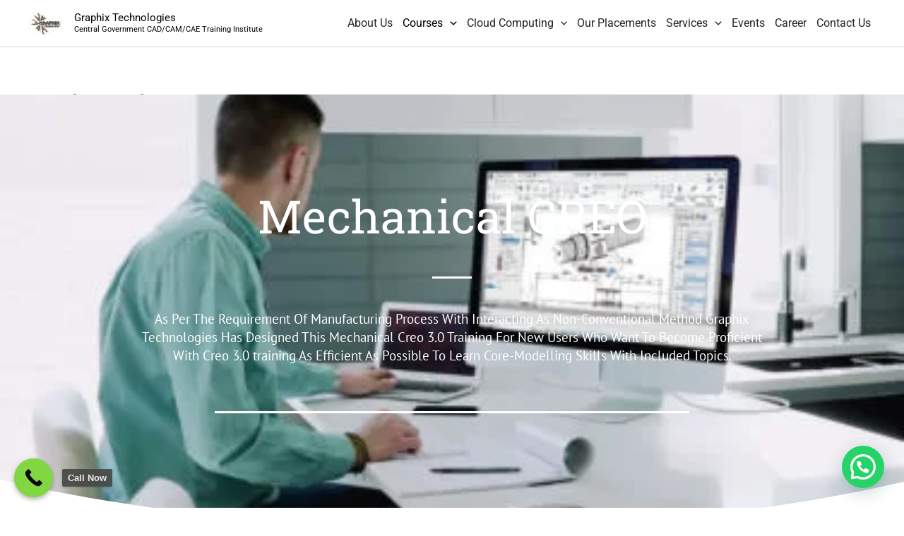

--- FILE ---
content_type: text/html; charset=utf-8
request_url: https://www.google.com/recaptcha/api2/anchor?ar=1&k=6LcdE_sUAAAAAOK0CH97uq5WeIWg0UyxpI9GALtN&co=aHR0cHM6Ly9ncmFwaGl4dGVjaG5vc2VydmljZXMuY29tOjQ0Mw..&hl=en&v=naPR4A6FAh-yZLuCX253WaZq&theme=light&size=normal&anchor-ms=20000&execute-ms=15000&cb=5rwqe3y595tw
body_size: 45862
content:
<!DOCTYPE HTML><html dir="ltr" lang="en"><head><meta http-equiv="Content-Type" content="text/html; charset=UTF-8">
<meta http-equiv="X-UA-Compatible" content="IE=edge">
<title>reCAPTCHA</title>
<style type="text/css">
/* cyrillic-ext */
@font-face {
  font-family: 'Roboto';
  font-style: normal;
  font-weight: 400;
  src: url(//fonts.gstatic.com/s/roboto/v18/KFOmCnqEu92Fr1Mu72xKKTU1Kvnz.woff2) format('woff2');
  unicode-range: U+0460-052F, U+1C80-1C8A, U+20B4, U+2DE0-2DFF, U+A640-A69F, U+FE2E-FE2F;
}
/* cyrillic */
@font-face {
  font-family: 'Roboto';
  font-style: normal;
  font-weight: 400;
  src: url(//fonts.gstatic.com/s/roboto/v18/KFOmCnqEu92Fr1Mu5mxKKTU1Kvnz.woff2) format('woff2');
  unicode-range: U+0301, U+0400-045F, U+0490-0491, U+04B0-04B1, U+2116;
}
/* greek-ext */
@font-face {
  font-family: 'Roboto';
  font-style: normal;
  font-weight: 400;
  src: url(//fonts.gstatic.com/s/roboto/v18/KFOmCnqEu92Fr1Mu7mxKKTU1Kvnz.woff2) format('woff2');
  unicode-range: U+1F00-1FFF;
}
/* greek */
@font-face {
  font-family: 'Roboto';
  font-style: normal;
  font-weight: 400;
  src: url(//fonts.gstatic.com/s/roboto/v18/KFOmCnqEu92Fr1Mu4WxKKTU1Kvnz.woff2) format('woff2');
  unicode-range: U+0370-0377, U+037A-037F, U+0384-038A, U+038C, U+038E-03A1, U+03A3-03FF;
}
/* vietnamese */
@font-face {
  font-family: 'Roboto';
  font-style: normal;
  font-weight: 400;
  src: url(//fonts.gstatic.com/s/roboto/v18/KFOmCnqEu92Fr1Mu7WxKKTU1Kvnz.woff2) format('woff2');
  unicode-range: U+0102-0103, U+0110-0111, U+0128-0129, U+0168-0169, U+01A0-01A1, U+01AF-01B0, U+0300-0301, U+0303-0304, U+0308-0309, U+0323, U+0329, U+1EA0-1EF9, U+20AB;
}
/* latin-ext */
@font-face {
  font-family: 'Roboto';
  font-style: normal;
  font-weight: 400;
  src: url(//fonts.gstatic.com/s/roboto/v18/KFOmCnqEu92Fr1Mu7GxKKTU1Kvnz.woff2) format('woff2');
  unicode-range: U+0100-02BA, U+02BD-02C5, U+02C7-02CC, U+02CE-02D7, U+02DD-02FF, U+0304, U+0308, U+0329, U+1D00-1DBF, U+1E00-1E9F, U+1EF2-1EFF, U+2020, U+20A0-20AB, U+20AD-20C0, U+2113, U+2C60-2C7F, U+A720-A7FF;
}
/* latin */
@font-face {
  font-family: 'Roboto';
  font-style: normal;
  font-weight: 400;
  src: url(//fonts.gstatic.com/s/roboto/v18/KFOmCnqEu92Fr1Mu4mxKKTU1Kg.woff2) format('woff2');
  unicode-range: U+0000-00FF, U+0131, U+0152-0153, U+02BB-02BC, U+02C6, U+02DA, U+02DC, U+0304, U+0308, U+0329, U+2000-206F, U+20AC, U+2122, U+2191, U+2193, U+2212, U+2215, U+FEFF, U+FFFD;
}
/* cyrillic-ext */
@font-face {
  font-family: 'Roboto';
  font-style: normal;
  font-weight: 500;
  src: url(//fonts.gstatic.com/s/roboto/v18/KFOlCnqEu92Fr1MmEU9fCRc4AMP6lbBP.woff2) format('woff2');
  unicode-range: U+0460-052F, U+1C80-1C8A, U+20B4, U+2DE0-2DFF, U+A640-A69F, U+FE2E-FE2F;
}
/* cyrillic */
@font-face {
  font-family: 'Roboto';
  font-style: normal;
  font-weight: 500;
  src: url(//fonts.gstatic.com/s/roboto/v18/KFOlCnqEu92Fr1MmEU9fABc4AMP6lbBP.woff2) format('woff2');
  unicode-range: U+0301, U+0400-045F, U+0490-0491, U+04B0-04B1, U+2116;
}
/* greek-ext */
@font-face {
  font-family: 'Roboto';
  font-style: normal;
  font-weight: 500;
  src: url(//fonts.gstatic.com/s/roboto/v18/KFOlCnqEu92Fr1MmEU9fCBc4AMP6lbBP.woff2) format('woff2');
  unicode-range: U+1F00-1FFF;
}
/* greek */
@font-face {
  font-family: 'Roboto';
  font-style: normal;
  font-weight: 500;
  src: url(//fonts.gstatic.com/s/roboto/v18/KFOlCnqEu92Fr1MmEU9fBxc4AMP6lbBP.woff2) format('woff2');
  unicode-range: U+0370-0377, U+037A-037F, U+0384-038A, U+038C, U+038E-03A1, U+03A3-03FF;
}
/* vietnamese */
@font-face {
  font-family: 'Roboto';
  font-style: normal;
  font-weight: 500;
  src: url(//fonts.gstatic.com/s/roboto/v18/KFOlCnqEu92Fr1MmEU9fCxc4AMP6lbBP.woff2) format('woff2');
  unicode-range: U+0102-0103, U+0110-0111, U+0128-0129, U+0168-0169, U+01A0-01A1, U+01AF-01B0, U+0300-0301, U+0303-0304, U+0308-0309, U+0323, U+0329, U+1EA0-1EF9, U+20AB;
}
/* latin-ext */
@font-face {
  font-family: 'Roboto';
  font-style: normal;
  font-weight: 500;
  src: url(//fonts.gstatic.com/s/roboto/v18/KFOlCnqEu92Fr1MmEU9fChc4AMP6lbBP.woff2) format('woff2');
  unicode-range: U+0100-02BA, U+02BD-02C5, U+02C7-02CC, U+02CE-02D7, U+02DD-02FF, U+0304, U+0308, U+0329, U+1D00-1DBF, U+1E00-1E9F, U+1EF2-1EFF, U+2020, U+20A0-20AB, U+20AD-20C0, U+2113, U+2C60-2C7F, U+A720-A7FF;
}
/* latin */
@font-face {
  font-family: 'Roboto';
  font-style: normal;
  font-weight: 500;
  src: url(//fonts.gstatic.com/s/roboto/v18/KFOlCnqEu92Fr1MmEU9fBBc4AMP6lQ.woff2) format('woff2');
  unicode-range: U+0000-00FF, U+0131, U+0152-0153, U+02BB-02BC, U+02C6, U+02DA, U+02DC, U+0304, U+0308, U+0329, U+2000-206F, U+20AC, U+2122, U+2191, U+2193, U+2212, U+2215, U+FEFF, U+FFFD;
}
/* cyrillic-ext */
@font-face {
  font-family: 'Roboto';
  font-style: normal;
  font-weight: 900;
  src: url(//fonts.gstatic.com/s/roboto/v18/KFOlCnqEu92Fr1MmYUtfCRc4AMP6lbBP.woff2) format('woff2');
  unicode-range: U+0460-052F, U+1C80-1C8A, U+20B4, U+2DE0-2DFF, U+A640-A69F, U+FE2E-FE2F;
}
/* cyrillic */
@font-face {
  font-family: 'Roboto';
  font-style: normal;
  font-weight: 900;
  src: url(//fonts.gstatic.com/s/roboto/v18/KFOlCnqEu92Fr1MmYUtfABc4AMP6lbBP.woff2) format('woff2');
  unicode-range: U+0301, U+0400-045F, U+0490-0491, U+04B0-04B1, U+2116;
}
/* greek-ext */
@font-face {
  font-family: 'Roboto';
  font-style: normal;
  font-weight: 900;
  src: url(//fonts.gstatic.com/s/roboto/v18/KFOlCnqEu92Fr1MmYUtfCBc4AMP6lbBP.woff2) format('woff2');
  unicode-range: U+1F00-1FFF;
}
/* greek */
@font-face {
  font-family: 'Roboto';
  font-style: normal;
  font-weight: 900;
  src: url(//fonts.gstatic.com/s/roboto/v18/KFOlCnqEu92Fr1MmYUtfBxc4AMP6lbBP.woff2) format('woff2');
  unicode-range: U+0370-0377, U+037A-037F, U+0384-038A, U+038C, U+038E-03A1, U+03A3-03FF;
}
/* vietnamese */
@font-face {
  font-family: 'Roboto';
  font-style: normal;
  font-weight: 900;
  src: url(//fonts.gstatic.com/s/roboto/v18/KFOlCnqEu92Fr1MmYUtfCxc4AMP6lbBP.woff2) format('woff2');
  unicode-range: U+0102-0103, U+0110-0111, U+0128-0129, U+0168-0169, U+01A0-01A1, U+01AF-01B0, U+0300-0301, U+0303-0304, U+0308-0309, U+0323, U+0329, U+1EA0-1EF9, U+20AB;
}
/* latin-ext */
@font-face {
  font-family: 'Roboto';
  font-style: normal;
  font-weight: 900;
  src: url(//fonts.gstatic.com/s/roboto/v18/KFOlCnqEu92Fr1MmYUtfChc4AMP6lbBP.woff2) format('woff2');
  unicode-range: U+0100-02BA, U+02BD-02C5, U+02C7-02CC, U+02CE-02D7, U+02DD-02FF, U+0304, U+0308, U+0329, U+1D00-1DBF, U+1E00-1E9F, U+1EF2-1EFF, U+2020, U+20A0-20AB, U+20AD-20C0, U+2113, U+2C60-2C7F, U+A720-A7FF;
}
/* latin */
@font-face {
  font-family: 'Roboto';
  font-style: normal;
  font-weight: 900;
  src: url(//fonts.gstatic.com/s/roboto/v18/KFOlCnqEu92Fr1MmYUtfBBc4AMP6lQ.woff2) format('woff2');
  unicode-range: U+0000-00FF, U+0131, U+0152-0153, U+02BB-02BC, U+02C6, U+02DA, U+02DC, U+0304, U+0308, U+0329, U+2000-206F, U+20AC, U+2122, U+2191, U+2193, U+2212, U+2215, U+FEFF, U+FFFD;
}

</style>
<link rel="stylesheet" type="text/css" href="https://www.gstatic.com/recaptcha/releases/naPR4A6FAh-yZLuCX253WaZq/styles__ltr.css">
<script nonce="Z-V57iMkfHr4C4kpSUY3-w" type="text/javascript">window['__recaptcha_api'] = 'https://www.google.com/recaptcha/api2/';</script>
<script type="text/javascript" src="https://www.gstatic.com/recaptcha/releases/naPR4A6FAh-yZLuCX253WaZq/recaptcha__en.js" nonce="Z-V57iMkfHr4C4kpSUY3-w">
      
    </script></head>
<body><div id="rc-anchor-alert" class="rc-anchor-alert"></div>
<input type="hidden" id="recaptcha-token" value="[base64]">
<script type="text/javascript" nonce="Z-V57iMkfHr4C4kpSUY3-w">
      recaptcha.anchor.Main.init("[\x22ainput\x22,[\x22bgdata\x22,\x22\x22,\[base64]/[base64]/[base64]/[base64]/[base64]/KHEoSCw0MjUsSC5UKSxpZShILGwpKTpxKEgsNDI1LGwpLEgpKSw0MjUpLFcpLEgpKX0sRUk9ZnVuY3Rpb24obCxDLEgsVyl7dHJ5e1c9bFsoKEN8MCkrMiklM10sbFtDXT0obFtDXXwwKS0obFsoKEN8MCkrMSklM118MCktKFd8MCleKEM9PTE/[base64]/[base64]/[base64]/[base64]/[base64]/[base64]/[base64]/[base64]/[base64]/[base64]/[base64]\\u003d\\u003d\x22,\[base64]\x22,\x22wrB8fsOVU8K0YAzDtwIpw7ZDw47DnMK1AsOqSRcjw43CsGlKw7/DuMO0wp7CsHklbjfCkMKgw6xwEHhHP8KRGjB9w5h/wr83Q13DhsO9HcO3wpdjw7VUwp4Rw4lEwrcDw7fCs23CgnsuPsOkGxcVTcOSJcOfJRHCgTgPMGN8ARo7L8Kgwo1kw7MUwoHDksO0McK7KMOJw4TCmcOJV0rDkMKPw4LDmh4qwrx4w7/Cu8KaGMKwAMOQCxZqwpBES8OpG2EHwrzDvCbDqlZBwo5+PATDrsKHNWFLHBPDu8OIwocrFsKiw4/CiMOdw7jDkxM2cn3CnMKBwrzDgVAFwp3DvsOnwpA5wrvDvMKdwoLCs8K8eyAuwrLCkHXDpl40wo/[base64]/D8KHG2XDosOUQsOJTMK2fEvDojXCgcOHeVsNYMOOY8K5wrfDr2/DmmsDwrrDgsOJY8Oxw6PCgUfDmcOyw5/DsMKQE8OKwrXDsSVxw7RiHsKXw5fDiXVsfX3DuhVTw7/CpsKcYsOlw6nDncKOGMK3w7pvXMOXfsKkMcKQLnIwwphNwq9uwoF4wofDllZmwqhBa2DCmlwCwqrDhMOEMhIBb0d3RzLDsMO+wq3DshZmw7cwKBRtEkd8wq0ta3Y2MU8bFF/[base64]/DglMvHDjDncOKwp4tw7TCrsOJw7jDnWnCrBsDIFksDMOAwrp7W8O7w4PChsKJXsK/HcKWwpY9wo/[base64]/DkD3CozA5w5ptOUrDi8Kvwq1kWEptE8KNwqU0Y8OeQUhVw4gqwrVJLRvCqMOkw63CmcK9Pylhw77CkMKFwpTDoyjDulLDjUnCocOTw4xSw4grw6/[base64]/w6hlw7DDsMOzOhHCl3LCvzdRwoYvL8OUw5HDgMK2YsODw7HCvsKdw7xtAy3DgsKWw5HCqsO0JWfCuwAswq7CvR4cw6vDlSzCkgcEI1pFA8OWJlg5XHLDoz3DrcOkw7XClcKEKk/Cj1fChxI/[base64]/UMOywqo4VsOsOkfCpMKlXy/CnMONGHkmCcO5w7JCZCdCC0TCvcOBbGkAAxLCkWs2w7XClid+woXCvjHCnw1Pw4PCocObdjfCiMOCUMKow5ZtecOqwrFQw5hhwrbCosOhwqYDSjPCjcOuJHs/wonCmDRGEMOlKy/DqmQWZEHDmsKCdFnCq8Okw49Qwq/CgMKJKcOjJDDDnsOWASx9JQEEUcOTD0wIw5B1CsOWw7zCukVjLGfCjyzCiC8iesKBwoxUeGoXTh7Ck8KUw58fN8OoX8OVejxowpFQw7fCt2zCuMK9w6PDqsOEw53Do29Cwr/DqG9pwrPDp8OyH8K5w67CvcKMZV/DrcKFEsKxAcKrw6lVAMOHQ0bDgMKmBQXDgcOnwqfDhsOzH8Kdw7zDr3PCscODV8KDwrobJz7Dh8OoPcOhwqRZw5d9w40RPsKxXU0qwpZ4w4UEHsKgw6bDvG0eRsKqGS59woHCssOdwqdBwrs/[base64]/wqLDq8ObwobCsmgOEsKbw5PCoMOswpopEThaMsORw7LCiSp9w5Miw43DjFVRwpvDsVrCucKOw7/[base64]/DkxbDh8K7w6EdYcOPw7gvfcOuwqbCp8Kfw6LDosKRwr5cw5AzB8OSwpAswpjCjTlkDMO3w6vCiQJ7wrnCm8O1PhAAw45BwqHCosKgwrlMOcKLwpNBwobDjcO+V8KGGcKpwo0VBAbCtcKrw6dmPybDoGXCtiwtw4fCqGs9wo7ChsO0LsKEDWAFwq/DicKWC0nDisKLJ27DrUrDqTLDqH5yUsOMOcKMesOfw69Dw5gUw6zDjcKUw7LCnSTCt8KywogxwofCm0bDu0kSaD95MgLCs8K7wpsqP8O3wqZtwo4Gw58gccK+wrLCvsO5UG9uI8Oow4lUw4LCsXtbGsO0Hj/CnMOTOMKgWcO6w4tpw6BuWMOXH8OpEcKPw6/[base64]/[base64]/Ct8KWRsKwwqHCscOsM8KwIg/DvBpbwplmcSDDmSR5fMOfwqfDhzrCiTkmLMO1BWnCkiTCg8OwQMOWwpPDsA8FH8OjOMKIwq4swrPDpjLDiRwlw4vDncKsU8ODOsOKw5FCw6ZubMOUOxA9w50XVhzDmMKYw5R6MsKiwpjDvVBiLcK2wrjDgMO2wqfDtw0yD8KJV8KHwrA3JE8Jw5YgwrTDkcKbwoQrVS/CrRvDlcKcwoltw6lXwrfChn1zHcOtPx1TwpTDp2zDj8OJw7NCwoDCrsOBGGF6OcOZwpPDm8OqJsOXw6E8w4Ayw5hAFMK5w4TCqMOqw6fCvcOFwowoKcOPP2HCmy1swrg5w6QVAsKBNi1DNyLCicK8ai5VPmFewogpwp/Cvn3CtnF6wrEEb8KMYcOQwqASfcOYED47wprCksKpbMOFwprCuXpgOsOVw6fCnMOXAw3DvMOJA8OWw67DpMKeHsO2bMOmwoXDl08hw407wrfDvHp6UMKGFB5qw7bCvD7CqcOSXsOoQ8OnwozDh8OWTsKhwq/DqcOBwrRgX2AgwoXCtsKVw6RJY8OfVcKmwpZdJ8KUwpxJw7rClcOFUcO/[base64]/CkAcbwpjDuTjCvcOqQkUmOnjDgBTDmMO/w6TCm8KydW/CtHbDg8OVcsOgw4bDgi9Mw5AzAcKGcDptccOmw7UBwq/Djz8CZsKWCDVWw4bCrcKUwoTDtcKiwpbCo8K0w6orEsKywq5ewr/CpsKPNUAMw4bDocKdwqbCrsKZS8KPw4g/KE9+w78VwqVYemJkw5EdAcKKw7g9CRzDll98VCXCuMKGw43DpcOnw4JAb3DCshfCrhjDlMOAD3HCnhjCmcK7w5RdwrHDs8KEQMKBw7U/GitfwojDksKMZRl6KsOFfsOze1/[base64]/[base64]/ChWrDnsOuTwUxw5zDlcO7w6DDoMKQwpXCj8K2IBPCucKFw5zDtGQ4wprCinnDiMOVesKFw6LCocKrem7DgEPCocKeI8K1wqXCrVV5w7/CnsOOw61sMcKSHEXCl8KbYUZXwprClB1mZsOswpp+QsKOw7hwwr0Ow45YwpYbdcKOw67Cg8KUw6rDgsKOBnjDg27DvmTCmSlvwq/[base64]/CksKXcRIVARLDucOLwoJ1w6nDh8Oiw7bCkcOJwojCjBbCtkUeKn9Bw5DCpMOkCjDDo8O1wohhwoDDm8OLwpfCr8OJw5zCucOlwoXCisKKMMOwQ8Kvwp7CoyN7w7zCtiAzZMO1AAEmP8ORw610wqhmw6fDvcOhM2lkwpMBdcOxwpRXw7jCo0/CrXzCt1cRwpvCoXdnw69oGXHCgELDvcOQH8OLbjYHQcK9XcKtLVPDoD3CjcKpXknDu8OBwq7DvisNRMOxcMOqw6AycsOTw7/CtU0rw6vCsMO7FSTDnRzCu8KNw6DCiRvDhlE7asKUMxPClFXCnMOvw7YdSMKtawUYR8O7w6PChHLCo8KcA8O6w6bDs8KewqAaUi3DsEXDvyA/w69YwrLDvcKjw6/CucKWw7DDnwY0bMOlZA4Ab17Duj43w4bDnn/DvxHCjcOEwoAxw7c4b8OFfMOYR8O/[base64]/CiEkDw7zDqsOtw6TCr8Kfw4vDucK/[base64]/CksOVfwTCtiHCgGTCtnxBw53DvGwQSzYnWMOJQcKZw5HDusKJNsO8w4wQEMOew6LCg8KAw7/ChMOhwprCrifDnh7CnWFaFHXDtw7CnAjCgsO7JMKvYkc+EXHClsO4P33DjsOGw5LDi8OdLRY0wp/DpTLDt8KEw5Jcw55wJsK3JsK2QMK5Pm3DthzCpsOSEFtlw6VRwphxwr3Dgms4bmUaMcOWw5dsSi7Cu8KedsKkP8KZw4pNw4fDrTLDgG3CmDjDksKpM8KAQ1Y+HRRqUMKfCMOSNMORGlY0w6HCr3fDp8OaesKlwo/Co8OxwpZfSMKuwq3DoD/[base64]/Cvlh6wr0sY8KBw4N7U8OTClbDlHTCsiMJFMOkTn3Du8Osw6XCih3DhA7CoMKCfml5wrTCnx/Chl3Cjw93LsKCd8O1PlvDj8K5wqvCoMKOZAjCk0UPGsOXN8OAwopEw57CtsOwEMKzw43CvTDCmCvCtHInesO9TSkzwojCnV1EEsOhwpLClCHDkTosw7B8wrslVEnCuF/[base64]/Ct8OSXMKKScKIw5DCgsOawr0/wp06wpvDvjccwpnCmSzDjMO/[base64]/CjsKpw4Qxwo0Gw7XDmMOxG8KDdcOOC2XCvnfDp8OlYCAaEGZ1w7FfGyTDvsORXcK/woHDjHjCtsKpwrbDocKNwr7DtQHDl8KIcw/Cm8Khwq/DvcK1w6/DpMOwMBrCgWvClMOZw4XCl8O3fMKcw5jDl2UUOgZCWcOoQXt/[base64]/[base64]/woJZw7kTEWnChsKaIBBIJRDCkXzDssKPw4XDmcOtw77Cq8OfacKaw7XDnRbDhCbDqUcwwo3DqcKIbMK1VsKQNwchwpMuwqYOaSbChjV3w5/CrRfClmhOwrTDu0bDqXRSw4XDolsawq8Iwq/[base64]/DrsOJVWAEb8K2w6fDisO3w6cUOToQwrZ5WlvCpC7DpMKKw6/[base64]/[base64]/[base64]/DusKGwo3CrD/CgcO5V8ORw6PCn8OyCsKPS8K1ehLDk8KJfXrCgMKnPsObSF3DtMKnR8OJw4hNTMKCw7jDt2h0wqsYXT8YwoLDjEHDicOZwp/DrcKjKFBaw5TDlsOhwpfCgnfCkDBew7FddMOmSsO4w5TCiMOAwpTClEDCnMOOVcKjY8KuwpnDg2lmfl4xecKUa8KKKcKywqDDhsO9w4AAw6xIw5PCjSEtwr7ConzCmlTCsEPDpWQcw5vDrsKLJ8OLw5hnNDsLwrHDlcOKMQvDgGh1woxBw7AkHsOCchMFEMKHMD/[base64]/w6vCmcKeHnbDqE/DkMOYwoLCg8KGO8KOwozCpQ3CmsKLw6N7wpMVTlLDnGpGwp97wr4dBW5sw6fCocKzPMKZTXbDgWcVwqnDlcOBw6TDkktlw4PDt8KDAcKWejMAbB3DvyRRe8Kww77DuVIZJk0kWwHCt3zDkwUDwoQiP0fCmhfDoUp1asOnwrvCvV/DgcOMb19Zw41LVk1kw7jDv8OOw6Fywp0mw7FnwpvDtBk9VFXCq08CMsKKJ8Kww6LCvDXCuGnChwIyDcKuwrtkVSTCusOGw4HCnjTCusKNw5HCjG9bOArDoB/DgsKJwrVbw4/Cj00ywpDDtFd9w6XDuEswOMKnRsKhBcKTwpJOw7/[base64]/w4d9w6lRYMOTW8KnccO1HcOaw4QGCW/Cun3DjsOjwoHDhMK1fsK9w5nDrsOQwqJHJ8OmHMOHw6gwwrF+w6BAw6xQwpLDscO7w7HDjllgbcKwPsKGw71cw5HCrcKcwotGeDtMwr/DoAJzXlnCglxZIMOCw4JiworDmAoswrrDlAXDksOewrbDp8OUw5/CnMOowogOYMKbISzCpMOKRsKEQcKcw6Eiw5LDsy0rw6zDqShDw5nDqC5nXDTCi1DCl8KHw7/DoMOtw6ZQGjxTw6jCgsKYZMKOwoVlwoHCr8Oxw5/DgsKtLMOkw6fDiUwdw4dbRydnwr4JesOaRGRMw70uw73Cv2Qjw5jCusKLAnERWQvDtHXCl8OPw5HCqMKuwrpAHElWw5LDpS/ChcKUd0h4wp/CuMKFw6RPF1RLw7nDpWLDnsKYwpsZHcK9GcKiw6PCs2zDksKcw5p0wpUQRcOew5oVQMKPwoHDrMKgwoXCuxnChsKYw54XwqYVwoEyX8KHwo4pwpbCnAMlCn7DhMKFw5ADYzpAw6LDrhTCuMKiw5gtw43DsDbDngk4SlTChmbDv38aC0DDlh/CqcKfwprCm8K6w6IIG8OSWcOlw4TDmCfCiwjCpRnDmhXDjiDCrsOVw5NZwpVLw4xKZGPCosOfwoHDpMKKw6fCsGHCh8OHwqQQfw1pwoAvw5pAUQ/CusKFw4cAw6wlNBLDs8O4Z8KfUwECwqpRahHCuMKYwpvDu8OCRXvDgV3CpsO2WMOdL8K1wpHCn8KdG2FLwr7CvsKNFcKeGAbDqnrCoMOaw4M+JXHDohfCtMOuw6TDvVIJQsOmw68hw6UFwr0MXBphPjY4w5rDuRUoUMOXwqpQw5h/wq7DqcOZw5/CgChqwoo6wr8+cWBewot/woQ6wozDpkoRw5bCjMOOw41/acOpfcO2w4g2wrfCjgDDhsOTw7rDusKPwp8nQsO6w4wtccOmwqjDssOawrhEMcKmwrVcw77CrA/ChMOCwrhHJsO7J3hfwojDnsO+A8KiRUNAVMOVw7hIV8K/Y8Kqw4kIGD0OU8KhH8KVwpZAFsOtCMKxw7oLw4PDtA/[base64]/Du8K5WcObw4LCm8O4ZcO9U2LCtsOJwqZRw6gMasOVwqfDqDbDqMKfMyppwpRCwoDCkRjCrT7CoSBcw6BGH0zCqMOzwrTCt8KYccKjwpDCgAjDriRbQwzCgS8KYBlnwp/[base64]/FcKyXgwxHMOKw7oIwrJTCyhNAsOSw5sebsKIVsKRUcO3YBvCmMOtwrF0w6/DssOMw6/Dr8O7ayPDncOoFcO/[base64]/ClcOewrTDkhDCpcKiOGDDmxLDocK0w5l/[base64]/CqmI9B8KeEsKfGW/[base64]/Cnn1FWmvDr8OBCDkTZDbCgWBowot+w74Qdnlow649IsOof8KPIzA6JEBXwojDksKAUEDDig0obSTCgVdjS8KiJMKVw6BHRx5Gw70FwoXCoT/CrMKlwoRMciPDrMKfTmzCrSEow5dYTiZAJA9zworDi8Oxw5fCisONw6TDox/CuHlIX8OYwpVobcK3A1rCsltAwqvCjsK9wr3DjMOQw5LDhgLClSHDh8KbwoAhwojDhcOGXkEXd8KIw7nCl3TDuQTDiUPCrcKlYiEfMh5dZE8Zw4wtw6p9wp/[base64]/w5pJVjk5w6p1w5cZfE0ewr3CgcKpw4rCtcOEwoAvUsKzw7nCsMKJbUDDnn3Dm8OTOcOsI8OuwrbDisK+UB5eaUnCjlciIsOrdsKGS38mT2MPwrVzwr7CgsK/YB06LMKAwozDrMKYNMOcwrPDgMKPBmbDh19nw6JXXHVkw7gtw6TDj8K8UsKzUiV0YMKJwqxHVUFNAnrCkcOFw4oIw5XDgBzDmlEraGVQw5xIw6rDgsOFwocVwqXCjhLCssOfA8O5w7jDuMOwUAnDl0rDuMOmwpwzdBE7w406woZfw7TCkSjDmyB0FMKBX31bwoHCsi/ChcOqKsK8KcOoFMKmw57CjsKQw6U7Jzdow5TDocOMw7PDt8KLw4c3WsK8fMOzw5ZYwqnDsXHDosKdw6zCpnjDkFJlEQbDr8KOw7JJw5TCh2TDkMOVQcKlPsKUw4HDi8OBw7B7wrzCvBTCkMKfw6/ClkjCscOEJsOuOMOyaBrChMKvdsKUHkRVwotiw6TDml/DvcKBw7JCwpovRHkwwrrCucO9wrrCjsKqwr3DjMK2w4QDwqpzZ8KmE8ODw5/CmMKZw53CicKowoE+wqPDhTl8OmQ7UMK1w6E/w5HCoSzDoi/DjcOnwr3DlzzCpcOBwph2w4TDv2/DqQ0Ww75KBsKTcMKVXH/DhsK/wrU4IcKRTTE4bMK9wrZUw5fCi3DCtcO5wrcKMkg5w6UiVXVPw6JNZcO+CUXDusKAWEfCn8KSGMKRPwTCugLCsMOow7bClcOINCFsw4VUwpVqJQFcNcKeLcKKwrXCvsOLMGrCjcOSwrwfwrIOw4lcwpvCn8KqSMOtw6nDskfDgG/[base64]/[base64]/[base64]/acOUwp0baMK3PxTCuV/DgMO/wpNRdAPCv2XDlsOFZsOYT8KnTMK9w4oAXMKTYW0iVQjCskbDucKNw7JeKVnDnxhmVic4fh8ZG8OZwqfCssOUCsOpU1M0EEbCsMOmaMOzX8OYwrcdecOhwqhtK8K/wpsuAB4BMEYhd2AhdcO/MnfCgE/CsCkLw6JcwpnCp8OyFH8ww5tAO8KUwqrClcK7w67CjMOGwqjDkMO7H8ORwrw2wobCo1XDhMKEZcOzUcO/Dz3DmFZHw6QfccOcwoPDjWd7wqMybMK/JxjDlMO3w6oWwqvDhkQKw6PCnHNBw53DiRIPwoRswrhoDlXCoMOaf8Ohw74mwo7Cn8KCw7rDm23DpcOsNcKHw6rDlMOFBMOkwo3DtknDt8OGDGnCuH8ZJsO6wpjCoMK4cxJ/wrp2wqgiRV8gQcO8wpTDncKGw7bCnH/CjsOzw7hlFBDCuMKZSsKBwrzCtAJVwo7ClcO0wp8VP8K0wqYQUsOcGWPCkcK7EwTDjBPCtgLDnXrDk8OCw4oGwrvDn3B0Nh5Qw7TDnm7DlB5nHWsdKsOiXcKsK1rDqcOFeEcuczPDvEXDj8K3w4p1wo3Dj8KVwrEaw6Ubw4/CvSTDrsKoY1TDnV/CmU86w4/DlcK4w4ttQcKFw6zCt0Qww5/ChsKJwpElw7bChkN1HMOjRx7Dl8KvJsOzw546w4gVFXjDvcKmCyXCi0NiwrY8b8K2wqLDoQHCjcKpw4t2w7LCrEcSwoB9w7nDgBDDhHzDhsKvw7nCoX/Dq8Krw5nCl8Oowqggw4LDuiBOV1JowqcWesKnecKiMsOJwo5WUCrCgCfDtBbDqMORKl7Do8KXwqfCswETw6vCtMOMNhLCmzxqE8KXeiPDgEgLEVUEG8O5fBgKamDClE/Dt0zCosKLw6HDrcKlVsOIbF3Dl8KBXBh+PMKRw553Ox3CqlhaEcKiw6DCj8Oaf8OKwqLDsH7DtsOEw5sRw5nDmXfClsKpw6dlwqgpwqPCn8K0EcKkwpNkwrTDtHDCsy9Iw4/CgBrCog3CusOXFcO1bMOoBWNqwqpLwoQtwpLDtQFcSwcpwqtJIcK2Jj8ywq/CoXgdEyrDtsOANsOxwrNvw6jChcKvW8Ojw47Dl8KEOlfDvMK1W8O2wr3Dnm5JwrUSw53Dr8K/QHMLwqHDgX9Tw7nCmFDDnnkjFivCuMOIw4PDrBVtw4rDiMK1JURLw7fCtS0wwrTCk34uw4TCtMOXQMKew4x/w7coUMO1OTTDscKjRcO5eyzDsU1pAXRXG1DDmFNZEWvCscOQLVcjw7pMwqEjLXoeJcObwpbCiE3Cp8O/[base64]/w7lawq8rwprCnHTCg8KKwoEJBMKnwonCm2PCuTnDlMKiYTjDu05lKD/Cg8KWHhkLQV7Dt8O4VhFGUsO8w6dsQcOvw5zCtTzDvmFvw71GHUZNw4keeXLDg3zCpgLDk8OOwq7Ctjc5dFzDvyMsw5jCr8K0W0xsFHbCux0mTsKWwqnDmF/[base64]/DgVfCgMKsw6nCgsKDY8KQw5XDoGRnKsKXw4PDpsKvX8OSw6TCnMOFBsKVwqR6w7JiXTgFAMOWGcKwwoB+wo8nwrxQZEN0DF7Drw/DvcKOwqo/w64DwobDllpePX3CvVwpN8KZPHFRcMKYE8KbwqHCqsOLw7rDqlMvaMKJwoDDtMONfAjCvwsxwoHDusKLFsKJJm4Ew53DuRE/Wig0w6gEwrM7GsOWJcKVHgHDssKMSH/DkMOOPXDDhMOSKSRSHm0NfMKVwqcMFEQpwqFWMSrCi3s+KidmU1IsYjTDj8O8wqXCmMOBK8O7GEfCtjrDsMKHecK4w5/Cuz4Rckgkw4fDnsKYVXTDm8KMwodTdMObw4ofwoTCiynCjcO8SCthFwwEbcKZfnokwpfCpzTDsHjCrkPChsKQw7nDp1hWcxQ/wobDoldtw4BdwpsJFMOaHQDDj8K5fMOKwql6QsOgw6vCosKYQTPCusKMwoRdw5rChMOkUiguCsKZwqHDmcOgwodnAX9fOA90wqfCksKnwrrDosKxVMOgA8OlwprDgsOZRWlHwpB2w7tpDwtUw73ClTfCnQxKTsO/[base64]/DlMKXw6QbECMaH8KNJj4HMlhjw4PDnWnChxFzQSYgw6TDkDB7w4fCsXAdw5fDgjbCqsK9B8KlWWMvwrzDkcKlwoTDrcK6w4DCpMOmw4fDh8KrwoXClRTDrilTw5ZWwp/Ck3fDusOvXnUTFEp3w7oCYX1zwpxufcOBHEtueRTCm8K3w4TDtsKTwo9Iw6ghwqdRWh/DkzzCg8OaSiBQw5kPV8OiKcKZwrA9M8O4w44LwotfGnY3w6MNwok6PMO6LGPClR3DnCYBw4zDl8KHwoPCrsKMw6PDsAXCkErDmcKNYMKww5nCtsK8G8KYw4LCihRnwoEMM8OLw7MfwqpLwqTChMKgLMKIwoRxw5Andi7DssOZwoXDnlgmwrLDn8O/[base64]/CiMOtJW7DlMK7YQTCosKpwopJO31fdT4GHgfCrMOIw7nCtGTCs8OVRMOvwoc7wpUCTMOVw4RcwrjChcKaM8O+w5UJwpxOY8KpEsOBw54IM8K3C8Ozwo1VwpklcwB/fmscaMKSwq/[base64]/wrLDokMewoVZRsODw4LDgcK6CcKVw5XDgMOjw59Uw6I/[base64]/R2HDhsK0N1fDtcKEGMKEUn7DjSFKwox4wp7DsmNyTMOsbQAQwrVebMKKwrLCkWHCkGTCrybCmMOrw4rDlsK1Y8KGaEE9woMQZHY4EcOfJAjCu8KnMsOwwpI5JHrDizMdHFXDucK/wrUQdMKbFgpLwrZ3wpEmw7U1w7rCty/DpsKLHRxjb8OaZMKrYsKkZRUKwojDgR0Xw50GbjLCvcOfwqEnUUNQw6MGwojDkcKjLcKnIzMeJHnCgcKxTcOkcMOhKWgjMV7DscKxU8OowofDmy/CjCACQ1LCrSUfRVoIw6PDqyTDozvDpQrCrMOOwpXCiMOSOcO+JMOMwpNqWWhHfMKew5rCl8K0TsO7FFF5dcOOw7VCw6vDnWNBwovDtsOgwqE1wph+w5jDrxHDp0XDn2DCtMK+V8KmTAxSwqnDuGTDvjUsTFnCoCzCr8O4w6TDnMKAWGR/w5/DtMKrfl7DisOQw7dMw7FLe8KjKcOBJsKtwoBbQMOnw4FLw57DgkMNDzNJCMOhw51nbsOVRjMTNl4GY8KebMK5wo0Hw7hiwqdGYcOgFMK3OcOwe13CvQtlw7hfwpHCnMOOUzJvWsK6wogUIV/DjlbCmifDrzp8cSXDtiNsTcK4C8OwYU3Dh8OkwpfCnFjCosO0wr5qKRFrwr4rwqLCqUISw7nDtAgbISnDgMKGIBhCw5lXwpcVw4rCnDJyw7PDtcK/[base64]/wojDmVhiworDvMOuw5s1woHDkMOkw4rDr3DCkMOkw6YQczDDhsO8ZhxqLcKmw59/w5ssCQZqwowIwqBqbTHCgScPOcK7OcOef8KiwoM0w7oNw4zDgkgyZDLDrUU/w4NqAQRwKsKnw47DiS4xSlfCvk3CnMOlJsO0w5DDlcO7CBwzEy16XwjDhEfCmHfDoBkmw79bwplywpBRcjgoLcKTcQJmw4xrEQrDkMKLVlvCsMObFcKubsOiw4/DpcK0w6Vnw5FFwq5pV8OWSMOmw5PDrsOWwpQBK8Kbw61Awp/[base64]/CksOcVMOiKT9Aw7/CoizDsnHDv8Knw7LDs8K3LyFMOMKwwr1GaUkgwp7DsjgUMMK1w4HCvsOyOkvDq2xDbDXCpy3DmMKMwp/CtyDCqsKPw6LCsWzCiD/DrV0PecOBPFgTJGnDnSdgUXEvwrTCoMKnA1o3VzXDtMKbwrFtCXFCWArDqcO6wpvDjMKBw6LCgjDCpMOnwpbCnXpowqbDpMOJwrzCqMOVDWTDgsK9w51Nw60VwoTDgcO4w55xw4ksPBxmEsOEMhTDgRrCq8OSVcOWFcK2w5/DmsOhHcKxw5JAHcOrFFrCtjo2w4giWcOrWcOuW0sbwrYoG8OzCGrDnsKjPzjDp8O6J8ObXW7CqnNwGR/CvhvCu0l/LsOzX2x7w4bCjCrCscO+wqg7w717wpbDh8OVw4J+X2nDvcKRw7DDg3DClMOzc8KZwqrDrkTCkkDDp8Ovw5bDkDdNG8KuHy/CoAfDmsOzw5zCmzo6cA7CqGDDqsO7KsK+w6PDsArCm3fClCxxw5DCqcKYUmLCj2I0Pk/DpMOsC8KzBG7Cuh/DtcKIRsKMF8Oaw5TDtnYrw4/DjcKoKSt+w7DDjQjDnk19wqpVwoLDqmt8GyTCvyzDgwppLFrCjFLCkX/Dp3TChgc3RAABFx3DsgIIF0Y7w7VJL8OhVUpXbx3Crlt7wo4IVsOYRsKnVHpYNMOGwoLCqz0ycsKpD8ONVcOvwroxwrhTw6XDnEgvwrFewqDDtwrCs8OKOV7CqjIdw5zCvsO6w6Raw6hRwrR/HcK4wq8Yw4rDp0vCiHBmUUJuwp7DlcO+bcOcScO5c8O/[base64]/DrRQXdDjCsMKES0psw5nDhUjClE7Dow40w7PDssKHwrbDvA5Rw5MBdcKUAcK8w5fCp8O4ccKrZMOuw4nDr8OiI8K/fsKTIMOJwoTCg8Kww64NwojDoBc9w7xmwocbw6cAwp/[base64]/[base64]/CpH9sw4QIYcKGwoxMGDQoYSdPeMKhPX4yXcOkwp4Sa35iw50KwqfDv8KgMMOJw4XDsl3DssKdC8KvwoElasKRw6pGwosDWcOgaMOFbTzCvGbDuHDCv8KzZMO/wohZcMK0w4YSb8OAL8KXYTXDjMOkJw/ChDPDhcKaWCTCtidrwo0uw5XChMO0FVzDosKqw6lVw5TCuXHDhxbCg8KMJTQhccOga8KtwqHDtcOWRMOpdStJPyULwrfCnkHCm8OpwpnCscO5TcK5P1HCtQp6wrjCoMOCwqjDncKMPjjCh0UZwrXCtsK/w4FTfjPCvAEvw7BWw6LDtQFpYsKFcCnDg8OKwo1XVVJod8Kew404worCmMKIwpwXw4DCmnYtw5lSDsOZYsKtwpsfw6DDscKowqbCtDIcBgzDunJOMMORw77DlWU4CcOtF8KvwoHCg05wDijDk8KRECLCvR4mCsODw4nDtsKobFDDgF7CnsKsB8OsDX/DnsOeP8Ofw4bDmRRRwoPCucOvTMK1TMOTwojCrzNqZR/DpQPCsBh2w6QFw5zCucKqB8K8WMKjwptNHU51wrPChMKpw6PCmMOLwqs/LjBFB8OsNcOCw6AfXyIgwrZ1wrnDgsOfw7UxwpnCtAJgwo7CgWgbw5LDscOaB37DicORwp9Nw7TCoTLCkmLCicKaw5BPwpTCgljCjcOTw5YHScOzVnXCh8Kww7BDPcKyOsK6wqZmw504BsOiwotvw7s+VE3CpWE8wo9NVQPDmTl/MCPCujbChRU5wq0WwpTDlktvAsKpVcK+FznCncOpwqTCpnF/[base64]/CvlQAasKuw5jDm8KXEsKww4EDwp7DgMK8dcKhwq3DvyrCu8KJYn5cIBtQw4vCqhjCr8KGwr5ww7PClcKgwqXCicK4w6ADHw0twroZwrpMJgUzQcKtJXfCnQ9OU8O+wrtGwq5Ww5jCsSTCv8OhNWXDmMOQwrVIw7wCOMOawp/[base64]/[base64]/wpTDmsOCV8K8w7zCsnLCnMKvw7QQwrRBFsORw6rDmcKYw4sWwo7CoMK6woHDoVTCijTDqjXCh8K2w5XDlhHCsMO2woPDs8OKK14Uw4B+w7BLc8ONeD/DqsKgf3bDq8OmNCrCvzbDucO1KMOAYR4rwovCsEgSw4kCwqMwwovCrQrDtMKGF8K9w61WUzAzG8OUScKFG3fDrlB5w6kGQEFtw5TCmcKXZXjCjjnCpsKTXm3Cp8OWShAhFcKiwobDnyNZw4jCncOYwp/CkAx2DsOgOhtHcgVaw5kudAUDV8KpwoVuBnJGfGTDgsKvw5PCosKlw6lcRgsswqTDjj/CvjnDv8OOw6YbDsOhA1p1w4BCEMKewoI8OsOsw5FkwpXDr1bCkMO2FMOEFcKzGMKKWcKzT8O/w7YSLAvCiVbCvgIQwr5QwpE1AQQ+D8KnHMKSNcOGUMK/TcOqwo/DgkjCqcKWw643TsK5acK3w5okd8KMAMONw67DvBkow4IubQHCh8KFSsOXF8K+wq9SwqLCscOjLkJLZsKZMcKba8KPNVBXM8Kcw4rCninDksKmwptLEsKjHXEsdsOiwpPCksO0bsOvw5o5K8Ohw5QeXB/Dj1DDusOJwo1zbMKSw7A/TloCwq8vHMKDOcOowq5MeMK6P2kXw5XCkMObwol8w73CnMK/OHDDoGbCr3FOeMKUw61ww7fCl3RjFGQAaDh5wqxbLnlhfMO5YlhBIkHChMOuH8KqwpbCj8OUw4LDpl4pJcKMw4HCgi0fYMKIw4FCSmzCgh0nVH8MwqrCisKuwpbCglfDr3wefsKcYA8/wobDigduwrzDnEPCnXFmwoPCtSIdGyHDmmBswrjDlWfClcK/[base64]/CscK5wp/[base64]/XQLCjW/DncOvwpDCm8Olw4F5B1zCuERIwqQ+DCIEBsKGOk5gDljCtzBmZEp6E04nSRUMPTDCqBcDA8Oww6gLw7DCkcOJIsOEw4wDw6x0W3jCsMO/w4RyMR/DoxUywprCt8KHJcKC\x22],null,[\x22conf\x22,null,\x226LcdE_sUAAAAAOK0CH97uq5WeIWg0UyxpI9GALtN\x22,0,null,null,null,0,[21,125,63,73,95,87,41,43,42,83,102,105,109,121],[7241176,991],0,null,null,null,null,0,null,0,1,700,1,null,0,\[base64]/tzcYADoGZWF6dTZkEg4Iiv2INxgAOgVNZklJNBoZCAMSFR0U8JfjNw7/vqUGGcSdCRmc4owCGQ\\u003d\\u003d\x22,0,0,null,null,1,null,0,1],\x22https://graphixtechnoservices.com:443\x22,null,[1,1,1],null,null,null,0,3600,[\x22https://www.google.com/intl/en/policies/privacy/\x22,\x22https://www.google.com/intl/en/policies/terms/\x22],\x22a0UdMz6fBKG6N2N7Xk57AnBbcOk1K0zdZT8N5F8qb9A\\u003d\x22,0,0,null,1,1762768157410,0,0,[128],null,[72,111,13,216],\x22RC-ENaMYpXlipIYrA\x22,null,null,null,null,null,\x220dAFcWeA5ySx26ao6Wj03cs9l-EEDNI5BZik_Uf6-P_4bn7xIacJ2KZ7rWkumpM3u9GDCTTNjhKn8LCPRZbWjGEDnpYY8-LtpfNA\x22,1762850957416]");
    </script></body></html>